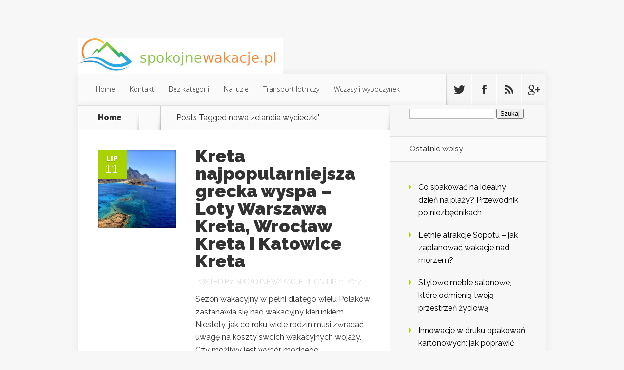

--- FILE ---
content_type: text/html; charset=UTF-8
request_url: https://www.spokojnewakacje.pl/zagadnienie/nowa-zelandia-wycieczki/
body_size: 12758
content:
<!DOCTYPE html> <!--[if IE 6]><html id="ie6" lang="pl-PL"> <![endif]--> <!--[if IE 7]><html id="ie7" lang="pl-PL"> <![endif]--> <!--[if IE 8]><html id="ie8" lang="pl-PL"> <![endif]--> <!--[if !(IE 6) | !(IE 7) | !(IE 8)  ]><!--><html lang="pl-PL"> <!--<![endif]--><head><meta charset="UTF-8" /><link rel="stylesheet" media="print" onload="this.onload=null;this.media='all';" id="ao_optimized_gfonts" href="https://fonts.googleapis.com/css?family=Open+Sans:300italic,400italic,700italic,800italic,400,300,700,800%7CRaleway:400,200,100,500,700,800,900&#038;subset=latin%2Clatin-ext&amp;display=swap"><link rel="pingback" href="https://www.spokojnewakacje.pl/xmlrpc.php" /> <!--[if lt IE 9]> <script src="https://www.spokojnewakacje.pl/wp-content/themes/Nexus/js/html5.js" type="text/javascript"></script> <![endif]--> <script type="text/javascript">document.documentElement.className = 'js';</script> <meta name='robots' content='index, follow, max-image-preview:large, max-snippet:-1, max-video-preview:-1' /><link media="all" href="https://www.spokojnewakacje.pl/wp-content/cache/autoptimize/css/autoptimize_ce9c910f96ebb14b71c84f25ec60acc4.css" rel="stylesheet"><link media="screen" href="https://www.spokojnewakacje.pl/wp-content/cache/autoptimize/css/autoptimize_4040b7e8d2fab2fc20c7f7120e897127.css" rel="stylesheet"><title>nowa zelandia wycieczki - SpokojneWakacje.pl</title><link rel="canonical" href="https://www.spokojnewakacje.pl/zagadnienie/nowa-zelandia-wycieczki/" /><link rel="next" href="https://www.spokojnewakacje.pl/zagadnienie/nowa-zelandia-wycieczki/page/2/" /><meta property="og:locale" content="pl_PL" /><meta property="og:type" content="article" /><meta property="og:title" content="nowa zelandia wycieczki - SpokojneWakacje.pl" /><meta property="og:url" content="https://www.spokojnewakacje.pl/zagadnienie/nowa-zelandia-wycieczki/" /><meta property="og:site_name" content="SpokojneWakacje.pl" /><meta name="twitter:card" content="summary_large_image" /> <script type="application/ld+json" class="yoast-schema-graph">{"@context":"https://schema.org","@graph":[{"@type":"CollectionPage","@id":"https://www.spokojnewakacje.pl/zagadnienie/nowa-zelandia-wycieczki/","url":"https://www.spokojnewakacje.pl/zagadnienie/nowa-zelandia-wycieczki/","name":"nowa zelandia wycieczki - SpokojneWakacje.pl","isPartOf":{"@id":"https://www.spokojnewakacje.pl/#website"},"primaryImageOfPage":{"@id":"https://www.spokojnewakacje.pl/zagadnienie/nowa-zelandia-wycieczki/#primaryimage"},"image":{"@id":"https://www.spokojnewakacje.pl/zagadnienie/nowa-zelandia-wycieczki/#primaryimage"},"thumbnailUrl":"https://www.spokojnewakacje.pl/wp-content/uploads/2017/07/kreta_1499800283.jpg","breadcrumb":{"@id":"https://www.spokojnewakacje.pl/zagadnienie/nowa-zelandia-wycieczki/#breadcrumb"},"inLanguage":"pl-PL"},{"@type":"ImageObject","inLanguage":"pl-PL","@id":"https://www.spokojnewakacje.pl/zagadnienie/nowa-zelandia-wycieczki/#primaryimage","url":"https://www.spokojnewakacje.pl/wp-content/uploads/2017/07/kreta_1499800283.jpg","contentUrl":"https://www.spokojnewakacje.pl/wp-content/uploads/2017/07/kreta_1499800283.jpg","width":640,"height":428,"caption":"jarekgrafik / Pixabay"},{"@type":"BreadcrumbList","@id":"https://www.spokojnewakacje.pl/zagadnienie/nowa-zelandia-wycieczki/#breadcrumb","itemListElement":[{"@type":"ListItem","position":1,"name":"Strona główna","item":"https://www.spokojnewakacje.pl/"},{"@type":"ListItem","position":2,"name":"nowa zelandia wycieczki"}]},{"@type":"WebSite","@id":"https://www.spokojnewakacje.pl/#website","url":"https://www.spokojnewakacje.pl/","name":"SpokojneWakacje.pl","description":"","potentialAction":[{"@type":"SearchAction","target":{"@type":"EntryPoint","urlTemplate":"https://www.spokojnewakacje.pl/?s={search_term_string}"},"query-input":{"@type":"PropertyValueSpecification","valueRequired":true,"valueName":"search_term_string"}}],"inLanguage":"pl-PL"}]}</script> <link href='https://fonts.gstatic.com' crossorigin='anonymous' rel='preconnect' /><link rel="alternate" type="application/rss+xml" title="SpokojneWakacje.pl &raquo; Kanał z wpisami" href="https://www.spokojnewakacje.pl/feed/" /><link rel="alternate" type="application/rss+xml" title="SpokojneWakacje.pl &raquo; Kanał z komentarzami" href="https://www.spokojnewakacje.pl/comments/feed/" /><link rel="alternate" type="application/rss+xml" title="SpokojneWakacje.pl &raquo; Kanał z wpisami otagowanymi jako nowa zelandia wycieczki" href="https://www.spokojnewakacje.pl/zagadnienie/nowa-zelandia-wycieczki/feed/" /><meta content="Nexus Child Theme v.1.0.0" name="generator"/> <script type="text/javascript" src="https://www.spokojnewakacje.pl/wp-includes/js/jquery/jquery.min.js?ver=3.7.1" id="jquery-core-js"></script> <link rel="https://api.w.org/" href="https://www.spokojnewakacje.pl/wp-json/" /><link rel="alternate" title="JSON" type="application/json" href="https://www.spokojnewakacje.pl/wp-json/wp/v2/tags/35" /><link rel="EditURI" type="application/rsd+xml" title="RSD" href="https://www.spokojnewakacje.pl/xmlrpc.php?rsd" /><meta name="generator" content="WordPress 6.9" />  <script async src="https://www.googletagmanager.com/gtag/js?id=UA-101179247-8"></script> <script>window.dataLayer = window.dataLayer || [];
			function gtag(){dataLayer.push(arguments);}
			gtag('js', new Date());
			gtag('config', 'UA-101179247-8');</script> <meta name="viewport" content="width=device-width, initial-scale=1.0, maximum-scale=1.0, user-scalable=0" /></head><body data-rsssl=1 class="archive tag tag-nowa-zelandia-wycieczki tag-35 wp-theme-Nexus wp-child-theme-Nexus-child chrome et_includes_sidebar"><header id="main-header"><div class="container"><div id="top-info" class="clearfix"> <a href="https://www.spokojnewakacje.pl/"> <noscript><img src="https://www.spokojnewakacje.pl/wp-content/uploads/2020/03/logo2-1.jpg" alt="SpokojneWakacje.pl" /></noscript><img class="lazyload" src='data:image/svg+xml,%3Csvg%20xmlns=%22http://www.w3.org/2000/svg%22%20viewBox=%220%200%20210%20140%22%3E%3C/svg%3E' data-src="https://www.spokojnewakacje.pl/wp-content/uploads/2020/03/logo2-1.jpg" alt="SpokojneWakacje.pl" id="logo" /> </a></div><div id="top-navigation" class="clearfix"><div id="et_mobile_nav_menu"><a href="#" class="mobile_nav closed">Navigation Menu<span class="et_mobile_arrow"></span></a></div><nav><ul id="top-menu" class="nav"><li ><a href="https://www.spokojnewakacje.pl/">Home</a></li><li class="page_item page-item-512"><a href="https://www.spokojnewakacje.pl/kontakt/">Kontakt</a></li><li class="cat-item cat-item-1"><a href="https://www.spokojnewakacje.pl/kategoria/bez-kategorii/">Bez kategorii</a></li><li class="cat-item cat-item-136"><a href="https://www.spokojnewakacje.pl/kategoria/na-luzie/">Na luzie</a></li><li class="cat-item cat-item-2"><a href="https://www.spokojnewakacje.pl/kategoria/transport-lotniczy/">Transport lotniczy</a></li><li class="cat-item cat-item-36"><a href="https://www.spokojnewakacje.pl/kategoria/wczasy-i-wypoczynek/">Wczasy i wypoczynek</a></li></ul></nav><ul id="et-social-icons"><li class="twitter"> <a href="#"> <span class="et-social-normal">Follow us on Twitter</span> <span class="et-social-hover"></span> </a></li><li class="facebook"> <a href="#"> <span class="et-social-normal">Follow us on Facebook</span> <span class="et-social-hover"></span> </a></li><li class="rss"> <a href="https://www.spokojnewakacje.pl/feed/"> <span class="et-social-normal">Subscribe To Rss Feed</span> <span class="et-social-hover"></span> </a></li><li class="google"> <a href="#"> <span class="et-social-normal">Follow Us On Google+</span> <span class="et-social-hover"></span> </a></li></ul></div></div></header><div class="page-wrap container"><div id="main-content"><div class="main-content-wrap clearfix"><div id="content"><div id="breadcrumbs"> <span class="et_breadcrumbs_content"> <a href="https://www.spokojnewakacje.pl" class="breadcrumbs_home">Home</a> <span class="raquo">&raquo;</span> Posts Tagged <span class="raquo">&quot;</span>nowa zelandia wycieczki&quot; </span></div><div id="left-area"><div class="recent-post clearfix"><div class="et-main-image"> <a href="https://www.spokojnewakacje.pl/kreta-najpopularniejsza-grecka-wyspa-loty-warszawa-kreta-wroclaw-kreta-katowice-kreta/"> <noscript><img src="https://www.spokojnewakacje.pl/wp-content/uploads/2017/07/kreta_1499800283.jpg" alt='Kreta najpopularniejsza grecka wyspa &#8211; Loty Warszawa Kreta, Wrocław Kreta i Katowice Kreta' width='240' height='240' /></noscript><img class="lazyload" src='data:image/svg+xml,%3Csvg%20xmlns=%22http://www.w3.org/2000/svg%22%20viewBox=%220%200%20240%20240%22%3E%3C/svg%3E' data-src="https://www.spokojnewakacje.pl/wp-content/uploads/2017/07/kreta_1499800283.jpg" alt='Kreta najpopularniejsza grecka wyspa &#8211; Loty Warszawa Kreta, Wrocław Kreta i Katowice Kreta' width='240' height='240' /> </a><div class="meta-info"><div class="meta-date"> <span class="month">lip</span><span>11</span></div></div></div><div class="et-description"><h2><a href="https://www.spokojnewakacje.pl/kreta-najpopularniejsza-grecka-wyspa-loty-warszawa-kreta-wroclaw-kreta-katowice-kreta/">Kreta najpopularniejsza grecka wyspa &#8211; Loty Warszawa Kreta, Wrocław Kreta i Katowice Kreta</a></h2><p class="post-meta">Posted By <a href="https://www.spokojnewakacje.pl/author/spokojnewakacje-pl/" title="Posts by spokojnewakacje.pl" rel="author">spokojnewakacje.pl</a> on lip 11, 2017</p><p>Sezon wakacyjny w pełni dlatego wielu Polaków zastanawia się nad wakacyjny kierunkiem. Niestety, jak co roku wiele rodzin musi zwracać uwagę na koszty swoich wakacyjnych wojaży. Czy możliwy jest wybór modnego, zagranicznego kierunku urlopowego bez wydania fortuny na urlop ? Oczywiście, że tak. Jednym z pomysłów na wakacyjny kierunek może być Kreta, ta najpopularniejsza grecka wyspa nieustannie kusi turystów ciepłym klimatem, pięknymi...</p></div> <a href="https://www.spokojnewakacje.pl/kreta-najpopularniejsza-grecka-wyspa-loty-warszawa-kreta-wroclaw-kreta-katowice-kreta/" class="read-more"><span>Read More</span></a></div><div class="recent-post clearfix"><div class="et-main-image"> <a href="https://www.spokojnewakacje.pl/bilety-lotnicze-warszawa-tokio-loty-warszawa-seul-warszawa-pekin/"> <noscript><img src="https://www.spokojnewakacje.pl/wp-content/uploads/2017/07/lotnisko_1499800663.jpg" alt='Bilety lotnicze Warszawa Tokio, loty Warszawa Seul i Warszawa Pekin' width='240' height='240' /></noscript><img class="lazyload" src='data:image/svg+xml,%3Csvg%20xmlns=%22http://www.w3.org/2000/svg%22%20viewBox=%220%200%20240%20240%22%3E%3C/svg%3E' data-src="https://www.spokojnewakacje.pl/wp-content/uploads/2017/07/lotnisko_1499800663.jpg" alt='Bilety lotnicze Warszawa Tokio, loty Warszawa Seul i Warszawa Pekin' width='240' height='240' /> </a><div class="meta-info"><div class="meta-date"> <span class="month">lip</span><span>02</span></div></div></div><div class="et-description"><h2><a href="https://www.spokojnewakacje.pl/bilety-lotnicze-warszawa-tokio-loty-warszawa-seul-warszawa-pekin/">Bilety lotnicze Warszawa Tokio, loty Warszawa Seul i Warszawa Pekin</a></h2><p class="post-meta">Posted By <a href="https://www.spokojnewakacje.pl/author/spokojnewakacje-pl/" title="Posts by spokojnewakacje.pl" rel="author">spokojnewakacje.pl</a> on lip 2, 2017</p><p>Planujesz podróż do Azji i zastanawiasz się nad najlepszymi opcjami lotów z Warszawy? Niezależnie od tego, czy marzysz o tętniącej życiem Tokio, nowoczesnym Seulu, czy historycznym Pekinie, dostępność połączeń jest imponująca. Warto jednak pamiętać, że różne linie lotnicze oferują odmienne trasy i ceny, co może znacząco wpłynąć na Twój wybór. Dzięki odpowiednim informacjom i wskazówkom, rezerwacja biletów stanie się znacznie...</p></div> <a href="https://www.spokojnewakacje.pl/bilety-lotnicze-warszawa-tokio-loty-warszawa-seul-warszawa-pekin/" class="read-more"><span>Read More</span></a></div><div class="recent-post clearfix"><div class="et-main-image"> <a href="https://www.spokojnewakacje.pl/loty-edynburga-gdansk-edynburg-krakow-edynburg/"> <noscript><img src="https://www.spokojnewakacje.pl/wp-content/uploads/2017/07/Edynburg_1499801195.jpg" alt='Loty do Edynburga: Gdańsk Edynburg i Kraków Edynburg' width='240' height='240' /></noscript><img class="lazyload" src='data:image/svg+xml,%3Csvg%20xmlns=%22http://www.w3.org/2000/svg%22%20viewBox=%220%200%20240%20240%22%3E%3C/svg%3E' data-src="https://www.spokojnewakacje.pl/wp-content/uploads/2017/07/Edynburg_1499801195.jpg" alt='Loty do Edynburga: Gdańsk Edynburg i Kraków Edynburg' width='240' height='240' /> </a><div class="meta-info"><div class="meta-date"> <span class="month">cze</span><span>22</span></div></div></div><div class="et-description"><h2><a href="https://www.spokojnewakacje.pl/loty-edynburga-gdansk-edynburg-krakow-edynburg/">Loty do Edynburga: Gdańsk Edynburg i Kraków Edynburg</a></h2><p class="post-meta">Posted By <a href="https://www.spokojnewakacje.pl/author/spokojnewakacje-pl/" title="Posts by spokojnewakacje.pl" rel="author">spokojnewakacje.pl</a> on cze 22, 2017</p><p>Edynburg, stolica Szkocji, to miasto pełne historii, kultury i zapierających dech w piersiach widoków. Z Gdańska i Krakowa dostępne są połączenia lotnicze, które, choć często wymagają przesiadki, oferują możliwość odkrycia tego fascynującego miejsca. Warto zwrócić uwagę na różnorodność opcji podróży oraz na ceny biletów, które mogą się znacznie różnić w zależności od terminu rezerwacji. Przed wylotem dobrze jest także zapoznać się z...</p></div> <a href="https://www.spokojnewakacje.pl/loty-edynburga-gdansk-edynburg-krakow-edynburg/" class="read-more"><span>Read More</span></a></div><div class="recent-post clearfix"><div class="et-main-image"> <a href="https://www.spokojnewakacje.pl/szczecinie-mozna-nauczyc-sie-plywac/"> <noscript><img src="https://www.spokojnewakacje.pl/wp-content/uploads/2017/10/basen_1507066475.jpg" alt='Gdzie w Szczecinie można nauczyć się pływać?' width='240' height='240' /></noscript><img class="lazyload" src='data:image/svg+xml,%3Csvg%20xmlns=%22http://www.w3.org/2000/svg%22%20viewBox=%220%200%20240%20240%22%3E%3C/svg%3E' data-src="https://www.spokojnewakacje.pl/wp-content/uploads/2017/10/basen_1507066475.jpg" alt='Gdzie w Szczecinie można nauczyć się pływać?' width='240' height='240' /> </a><div class="meta-info"><div class="meta-date"> <span class="month">cze</span><span>03</span></div></div></div><div class="et-description"><h2><a href="https://www.spokojnewakacje.pl/szczecinie-mozna-nauczyc-sie-plywac/">Gdzie w Szczecinie można nauczyć się pływać?</a></h2><p class="post-meta">Posted By <a href="https://www.spokojnewakacje.pl/author/spokojnewakacje-pl/" title="Posts by spokojnewakacje.pl" rel="author">spokojnewakacje.pl</a> on cze 3, 2017</p><p>Kiedy warto rozpocząć naukę pływania? Odpowiedź na to pytanie jest bardzo prosta &#8211; im wcześniej tym lepiej. Pływanie bowiem jest doskonałą formą aktywności fizycznej. Nie tylko pomaga schudnąć i utrzymać właściwą wagę ale także rozwija mięśnie całego ciała, które odpowiadają za prawidłową postawę. Jest to niezmiernie ważne zwłaszcza w trakcie intensywnego rozwoju, dlatego warto, aby regularnie na pływalnię chodziły dzieci w...</p></div> <a href="https://www.spokojnewakacje.pl/szczecinie-mozna-nauczyc-sie-plywac/" class="read-more"><span>Read More</span></a></div><div class="recent-post clearfix"><div class="et-main-image"> <a href="https://www.spokojnewakacje.pl/loty-bolonii-wroclaw-bolonia-warszawa-bolonia/"> <noscript><img src="https://www.spokojnewakacje.pl/wp-content/uploads/2017/07/bolonia_1499801378.jpg" alt='Loty do Bolonii &#8211; Wrocław Bolonia i Warszawa Bolonia' width='240' height='240' /></noscript><img class="lazyload" src='data:image/svg+xml,%3Csvg%20xmlns=%22http://www.w3.org/2000/svg%22%20viewBox=%220%200%20240%20240%22%3E%3C/svg%3E' data-src="https://www.spokojnewakacje.pl/wp-content/uploads/2017/07/bolonia_1499801378.jpg" alt='Loty do Bolonii &#8211; Wrocław Bolonia i Warszawa Bolonia' width='240' height='240' /> </a><div class="meta-info"><div class="meta-date"> <span class="month">cze</span><span>02</span></div></div></div><div class="et-description"><h2><a href="https://www.spokojnewakacje.pl/loty-bolonii-wroclaw-bolonia-warszawa-bolonia/">Loty do Bolonii &#8211; Wrocław Bolonia i Warszawa Bolonia</a></h2><p class="post-meta">Posted By <a href="https://www.spokojnewakacje.pl/author/spokojnewakacje-pl/" title="Posts by spokojnewakacje.pl" rel="author">spokojnewakacje.pl</a> on cze 2, 2017</p><p>Bolonia to jedno z najciekawszych włoskich miast, które przyciąga turystów zarówno swoją historią, jak i pyszną kuchnią. Planując podróż z Polski, warto zwrócić uwagę na dostępne loty z Wrocławia i Warszawy, które oferują wygodne połączenia do tego malowniczego miejsca. Ceny biletów mogą być zróżnicowane, zwłaszcza w zależności od sezonu, a odpowiednie zaplanowanie podróży może pomóc w znalezieniu atrakcyjnych ofert. W Bolonii czeka...</p></div> <a href="https://www.spokojnewakacje.pl/loty-bolonii-wroclaw-bolonia-warszawa-bolonia/" class="read-more"><span>Read More</span></a></div><div class="pagination container clearfix"><div class="alignleft"><a href="https://www.spokojnewakacje.pl/zagadnienie/nowa-zelandia-wycieczki/page/2/" >&laquo; Older Entries</a></div><div class="alignright"></div></div></div></div><div id="sidebar"><div id="search-2" class="widget widget_search"><form role="search" method="get" id="searchform" class="searchform" action="https://www.spokojnewakacje.pl/"><div> <label class="screen-reader-text" for="s">Szukaj:</label> <input type="text" value="" name="s" id="s" /> <input type="submit" id="searchsubmit" value="Szukaj" /></div></form></div><div id="recent-posts-2" class="widget widget_recent_entries"><h4 class="widgettitle">Ostatnie wpisy</h4><ul><li> <a href="https://www.spokojnewakacje.pl/co-spakowac-na-idealny-dzien-na-plazy-przewodnik-po-niezbednikach/">Co spakować na idealny dzień na plaży? Przewodnik po niezbędnikach</a></li><li> <a href="https://www.spokojnewakacje.pl/letnie-atrakcje-sopotu-jak-zaplanowac-wakacje-nad-morzem/">Letnie atrakcje Sopotu &#8211; jak zaplanować wakacje nad morzem?</a></li><li> <a href="https://www.spokojnewakacje.pl/stylowe-meble-salonowe-ktore-odmienia-twoja-przestrzen-zyciowa/">Stylowe meble salonowe, które odmienią twoją przestrzeń życiową</a></li><li> <a href="https://www.spokojnewakacje.pl/innowacje-w-druku-opakowan-kartonowych-jak-poprawic-estetyke-i-funkcjonalnosc/">Innowacje w druku opakowań kartonowych: jak poprawić estetykę i funkcjonalność?</a></li><li> <a href="https://www.spokojnewakacje.pl/jak-wspierac-uklad-trawienny-koni-poprzez-odpowiednie-zywienie/">Jak wspierać układ trawienny koni poprzez odpowiednie żywienie?</a></li></ul></div><div id="arpw-widget-2" class="widget arpw-widget-random"><h4 class="widgettitle">Turystyka</h4><div class="arpw-random-post "><ul class="arpw-ul"><li class="arpw-li arpw-clearfix"><a class="arpw-title" href="https://www.spokojnewakacje.pl/zaplanuj-wakacje-szczyrku/" rel="bookmark">Zaplanuj wakacje w Szczyrku</a></li><li class="arpw-li arpw-clearfix"><a class="arpw-title" href="https://www.spokojnewakacje.pl/sztuka-pakowania-co-zabrac-na-weekendowy-pobyt-w-hotelu/" rel="bookmark">Sztuka pakowania: co zabrać na weekendowy pobyt w hotelu?</a></li><li class="arpw-li arpw-clearfix"><a class="arpw-title" href="https://www.spokojnewakacje.pl/najbardziej-luksusowe-hotele-na-swiecie-przewodnik-po-ekskluzywnym-swiecie-goscinnosci/" rel="bookmark">Najbardziej luksusowe hotele na świecie &#8211; przewodnik po ekskluzywnym świecie gościnności</a></li><li class="arpw-li arpw-clearfix"><a class="arpw-title" href="https://www.spokojnewakacje.pl/wakacje-2021-nad-morzem-wybierz-wladyslawowo/" rel="bookmark">Wakacje 2021 nad morzem? Wybierz Władysławowo?</a></li><li class="arpw-li arpw-clearfix"><a class="arpw-title" href="https://www.spokojnewakacje.pl/wyjazd-bulgarii-sprawdz-musisz-wiedziec/" rel="bookmark">Wyjazd do Bułgarii? Sprawdź, co musisz wiedzieć</a></li><li class="arpw-li arpw-clearfix"><a class="arpw-title" href="https://www.spokojnewakacje.pl/jak-przygotowac-sie-na-wakacje-rowerem/" rel="bookmark">Jak przygotować się na wakacje rowerem?</a></li><li class="arpw-li arpw-clearfix"><a class="arpw-title" href="https://www.spokojnewakacje.pl/jednodniowe-wycieczki-szkolne-wyjatkowa-frajda-dla-maluchow/" rel="bookmark">Jednodniowe wycieczki szkolne – wyjątkowa frajda nie tylko dla maluchów!</a></li></ul></div></div><div id="recent-comments-2" class="widget widget_recent_comments"><h4 class="widgettitle">Najnowsze komentarze</h4><ul id="recentcomments"></ul></div><div id="text-2" class="widget widget_text"><div class="textwidget"><p>najtańsze wycieczki objazdowe zagraniczne, oferty wczasy last minute &#8211; biura podróży Kalisz</p><p>tanie wakacje za granicą all inclusive</p><p>Polecamy:</p><p>yerco Kalisz</p></div></div><div id="execphp-2" class="widget widget_execphp"><div class="execphpwidget"></div></div><div id="arpw-widget-3" class="widget arpw-widget-random"><h4 class="widgettitle">Loty</h4><div class="arpw-random-post "><ul class="arpw-ul"><li class="arpw-li arpw-clearfix"><a href="https://www.spokojnewakacje.pl/wypozyczalnia-aut-busow-lotnisko-poznan-bydgoszcz-dojazd-lotnisko/"  rel="bookmark"><noscript><img width="50" height="33" src="https://www.spokojnewakacje.pl/wp-content/uploads/2017/07/lotnisko_1499801655.jpg" class="arpw-thumbnail alignleft wp-post-image" alt="Wypożyczalnia aut i busów lotnisko Poznań i Bydgoszcz. Dojazd na lotnisko." decoding="async" srcset="https://www.spokojnewakacje.pl/wp-content/uploads/2017/07/lotnisko_1499801655.jpg 640w, https://www.spokojnewakacje.pl/wp-content/uploads/2017/07/lotnisko_1499801655-300x199.jpg 300w" sizes="(max-width: 50px) 100vw, 50px" /></noscript><img width="50" height="33" src='data:image/svg+xml,%3Csvg%20xmlns=%22http://www.w3.org/2000/svg%22%20viewBox=%220%200%2050%2033%22%3E%3C/svg%3E' data-src="https://www.spokojnewakacje.pl/wp-content/uploads/2017/07/lotnisko_1499801655.jpg" class="lazyload arpw-thumbnail alignleft wp-post-image" alt="Wypożyczalnia aut i busów lotnisko Poznań i Bydgoszcz. Dojazd na lotnisko." decoding="async" data-srcset="https://www.spokojnewakacje.pl/wp-content/uploads/2017/07/lotnisko_1499801655.jpg 640w, https://www.spokojnewakacje.pl/wp-content/uploads/2017/07/lotnisko_1499801655-300x199.jpg 300w" data-sizes="(max-width: 50px) 100vw, 50px" /></a><a class="arpw-title" href="https://www.spokojnewakacje.pl/wypozyczalnia-aut-busow-lotnisko-poznan-bydgoszcz-dojazd-lotnisko/" rel="bookmark">Wypożyczalnia aut i busów lotnisko Poznań i Bydgoszcz. Dojazd na lotnisko.</a><div class="arpw-summary">Planując podróż, warto zadbać o komfortowy i wygodny transport, zwłaszcza w okolicach lotnisk &hellip;</div></li><li class="arpw-li arpw-clearfix"><a href="https://www.spokojnewakacje.pl/zwiedzanie-paryza-przewodnikiem-loty-krakow-paryz/"  rel="bookmark"><noscript><img width="50" height="25" src="https://www.spokojnewakacje.pl/wp-content/uploads/2017/07/Paryż_1499801469.jpg" class="arpw-thumbnail alignleft wp-post-image" alt="Zwiedzanie Paryża z przewodnikiem &#8211; Loty Kraków Paryż" decoding="async" srcset="https://www.spokojnewakacje.pl/wp-content/uploads/2017/07/Paryż_1499801469.jpg 640w, https://www.spokojnewakacje.pl/wp-content/uploads/2017/07/Paryż_1499801469-300x149.jpg 300w" sizes="(max-width: 50px) 100vw, 50px" /></noscript><img width="50" height="25" src='data:image/svg+xml,%3Csvg%20xmlns=%22http://www.w3.org/2000/svg%22%20viewBox=%220%200%2050%2025%22%3E%3C/svg%3E' data-src="https://www.spokojnewakacje.pl/wp-content/uploads/2017/07/Paryż_1499801469.jpg" class="lazyload arpw-thumbnail alignleft wp-post-image" alt="Zwiedzanie Paryża z przewodnikiem &#8211; Loty Kraków Paryż" decoding="async" data-srcset="https://www.spokojnewakacje.pl/wp-content/uploads/2017/07/Paryż_1499801469.jpg 640w, https://www.spokojnewakacje.pl/wp-content/uploads/2017/07/Paryż_1499801469-300x149.jpg 300w" data-sizes="(max-width: 50px) 100vw, 50px" /></a><a class="arpw-title" href="https://www.spokojnewakacje.pl/zwiedzanie-paryza-przewodnikiem-loty-krakow-paryz/" rel="bookmark">Zwiedzanie Paryża z przewodnikiem &#8211; Loty Kraków Paryż</a><div class="arpw-summary">Paryż, miasto miłości i sztuki, przyciąga turystów z całego świata swoimi niezwykłymi atrakcjami &hellip;</div></li><li class="arpw-li arpw-clearfix"><a href="https://www.spokojnewakacje.pl/loty-edynburga-gdansk-edynburg-krakow-edynburg/"  rel="bookmark"><noscript><img width="50" height="33" src="https://www.spokojnewakacje.pl/wp-content/uploads/2017/07/Edynburg_1499801195.jpg" class="arpw-thumbnail alignleft wp-post-image" alt="Loty do Edynburga: Gdańsk Edynburg i Kraków Edynburg" decoding="async" srcset="https://www.spokojnewakacje.pl/wp-content/uploads/2017/07/Edynburg_1499801195.jpg 640w, https://www.spokojnewakacje.pl/wp-content/uploads/2017/07/Edynburg_1499801195-300x200.jpg 300w" sizes="(max-width: 50px) 100vw, 50px" /></noscript><img width="50" height="33" src='data:image/svg+xml,%3Csvg%20xmlns=%22http://www.w3.org/2000/svg%22%20viewBox=%220%200%2050%2033%22%3E%3C/svg%3E' data-src="https://www.spokojnewakacje.pl/wp-content/uploads/2017/07/Edynburg_1499801195.jpg" class="lazyload arpw-thumbnail alignleft wp-post-image" alt="Loty do Edynburga: Gdańsk Edynburg i Kraków Edynburg" decoding="async" data-srcset="https://www.spokojnewakacje.pl/wp-content/uploads/2017/07/Edynburg_1499801195.jpg 640w, https://www.spokojnewakacje.pl/wp-content/uploads/2017/07/Edynburg_1499801195-300x200.jpg 300w" data-sizes="(max-width: 50px) 100vw, 50px" /></a><a class="arpw-title" href="https://www.spokojnewakacje.pl/loty-edynburga-gdansk-edynburg-krakow-edynburg/" rel="bookmark">Loty do Edynburga: Gdańsk Edynburg i Kraków Edynburg</a><div class="arpw-summary">Edynburg, stolica Szkocji, to miasto pełne historii, kultury i zapierających dech w piersiach &hellip;</div></li><li class="arpw-li arpw-clearfix"><a href="https://www.spokojnewakacje.pl/loty-krakow-bruksela-warszawa-bruksela-krakow-zurych/"  rel="bookmark"><noscript><img width="50" height="33" src="https://www.spokojnewakacje.pl/wp-content/uploads/2017/07/samoloty_1499801542.jpg" class="arpw-thumbnail alignleft wp-post-image" alt="Loty Kraków Bruksela, Warszawa Bruksela i Kraków Zurych" decoding="async" srcset="https://www.spokojnewakacje.pl/wp-content/uploads/2017/07/samoloty_1499801542.jpg 640w, https://www.spokojnewakacje.pl/wp-content/uploads/2017/07/samoloty_1499801542-300x195.jpg 300w" sizes="(max-width: 50px) 100vw, 50px" /></noscript><img width="50" height="33" src='data:image/svg+xml,%3Csvg%20xmlns=%22http://www.w3.org/2000/svg%22%20viewBox=%220%200%2050%2033%22%3E%3C/svg%3E' data-src="https://www.spokojnewakacje.pl/wp-content/uploads/2017/07/samoloty_1499801542.jpg" class="lazyload arpw-thumbnail alignleft wp-post-image" alt="Loty Kraków Bruksela, Warszawa Bruksela i Kraków Zurych" decoding="async" data-srcset="https://www.spokojnewakacje.pl/wp-content/uploads/2017/07/samoloty_1499801542.jpg 640w, https://www.spokojnewakacje.pl/wp-content/uploads/2017/07/samoloty_1499801542-300x195.jpg 300w" data-sizes="(max-width: 50px) 100vw, 50px" /></a><a class="arpw-title" href="https://www.spokojnewakacje.pl/loty-krakow-bruksela-warszawa-bruksela-krakow-zurych/" rel="bookmark">Loty Kraków Bruksela, Warszawa Bruksela i Kraków Zurych</a><div class="arpw-summary">Loty z Krakowa, Warszawy i innych miast do Brukseli oraz Zurychu cieszą się &hellip;</div></li><li class="arpw-li arpw-clearfix"><a href="https://www.spokojnewakacje.pl/kreta-najpopularniejsza-grecka-wyspa-loty-warszawa-kreta-wroclaw-kreta-katowice-kreta/"  rel="bookmark"><noscript><img width="50" height="33" src="https://www.spokojnewakacje.pl/wp-content/uploads/2017/07/kreta_1499800283.jpg" class="arpw-thumbnail alignleft wp-post-image" alt="Kreta najpopularniejsza grecka wyspa &#8211; Loty Warszawa Kreta, Wrocław Kreta i Katowice Kreta" decoding="async" srcset="https://www.spokojnewakacje.pl/wp-content/uploads/2017/07/kreta_1499800283.jpg 640w, https://www.spokojnewakacje.pl/wp-content/uploads/2017/07/kreta_1499800283-300x201.jpg 300w" sizes="(max-width: 50px) 100vw, 50px" /></noscript><img width="50" height="33" src='data:image/svg+xml,%3Csvg%20xmlns=%22http://www.w3.org/2000/svg%22%20viewBox=%220%200%2050%2033%22%3E%3C/svg%3E' data-src="https://www.spokojnewakacje.pl/wp-content/uploads/2017/07/kreta_1499800283.jpg" class="lazyload arpw-thumbnail alignleft wp-post-image" alt="Kreta najpopularniejsza grecka wyspa &#8211; Loty Warszawa Kreta, Wrocław Kreta i Katowice Kreta" decoding="async" data-srcset="https://www.spokojnewakacje.pl/wp-content/uploads/2017/07/kreta_1499800283.jpg 640w, https://www.spokojnewakacje.pl/wp-content/uploads/2017/07/kreta_1499800283-300x201.jpg 300w" data-sizes="(max-width: 50px) 100vw, 50px" /></a><a class="arpw-title" href="https://www.spokojnewakacje.pl/kreta-najpopularniejsza-grecka-wyspa-loty-warszawa-kreta-wroclaw-kreta-katowice-kreta/" rel="bookmark">Kreta najpopularniejsza grecka wyspa &#8211; Loty Warszawa Kreta, Wrocław Kreta i Katowice Kreta</a><div class="arpw-summary">Sezon wakacyjny w pełni dlatego wielu Polaków zastanawia się nad wakacyjny kierunkiem. Niestety, &hellip;</div></li></ul></div></div><div id="archives-2" class="widget widget_archive"><h4 class="widgettitle">Archiwa</h4><ul><li><a href='https://www.spokojnewakacje.pl/2025/11/'>listopad 2025</a></li><li><a href='https://www.spokojnewakacje.pl/2025/06/'>czerwiec 2025</a></li><li><a href='https://www.spokojnewakacje.pl/2025/03/'>marzec 2025</a></li><li><a href='https://www.spokojnewakacje.pl/2024/12/'>grudzień 2024</a></li><li><a href='https://www.spokojnewakacje.pl/2024/08/'>sierpień 2024</a></li><li><a href='https://www.spokojnewakacje.pl/2024/07/'>lipiec 2024</a></li><li><a href='https://www.spokojnewakacje.pl/2024/06/'>czerwiec 2024</a></li><li><a href='https://www.spokojnewakacje.pl/2024/04/'>kwiecień 2024</a></li><li><a href='https://www.spokojnewakacje.pl/2024/03/'>marzec 2024</a></li><li><a href='https://www.spokojnewakacje.pl/2024/02/'>luty 2024</a></li><li><a href='https://www.spokojnewakacje.pl/2024/01/'>styczeń 2024</a></li><li><a href='https://www.spokojnewakacje.pl/2023/11/'>listopad 2023</a></li><li><a href='https://www.spokojnewakacje.pl/2023/09/'>wrzesień 2023</a></li><li><a href='https://www.spokojnewakacje.pl/2023/08/'>sierpień 2023</a></li><li><a href='https://www.spokojnewakacje.pl/2023/07/'>lipiec 2023</a></li><li><a href='https://www.spokojnewakacje.pl/2023/06/'>czerwiec 2023</a></li><li><a href='https://www.spokojnewakacje.pl/2023/05/'>maj 2023</a></li><li><a href='https://www.spokojnewakacje.pl/2023/04/'>kwiecień 2023</a></li><li><a href='https://www.spokojnewakacje.pl/2023/03/'>marzec 2023</a></li><li><a href='https://www.spokojnewakacje.pl/2023/02/'>luty 2023</a></li><li><a href='https://www.spokojnewakacje.pl/2023/01/'>styczeń 2023</a></li><li><a href='https://www.spokojnewakacje.pl/2022/12/'>grudzień 2022</a></li><li><a href='https://www.spokojnewakacje.pl/2022/11/'>listopad 2022</a></li><li><a href='https://www.spokojnewakacje.pl/2022/10/'>październik 2022</a></li><li><a href='https://www.spokojnewakacje.pl/2022/09/'>wrzesień 2022</a></li><li><a href='https://www.spokojnewakacje.pl/2022/08/'>sierpień 2022</a></li><li><a href='https://www.spokojnewakacje.pl/2022/07/'>lipiec 2022</a></li><li><a href='https://www.spokojnewakacje.pl/2022/06/'>czerwiec 2022</a></li><li><a href='https://www.spokojnewakacje.pl/2022/05/'>maj 2022</a></li><li><a href='https://www.spokojnewakacje.pl/2022/04/'>kwiecień 2022</a></li><li><a href='https://www.spokojnewakacje.pl/2022/03/'>marzec 2022</a></li><li><a href='https://www.spokojnewakacje.pl/2022/01/'>styczeń 2022</a></li><li><a href='https://www.spokojnewakacje.pl/2021/12/'>grudzień 2021</a></li><li><a href='https://www.spokojnewakacje.pl/2021/08/'>sierpień 2021</a></li><li><a href='https://www.spokojnewakacje.pl/2021/07/'>lipiec 2021</a></li><li><a href='https://www.spokojnewakacje.pl/2021/06/'>czerwiec 2021</a></li><li><a href='https://www.spokojnewakacje.pl/2021/05/'>maj 2021</a></li><li><a href='https://www.spokojnewakacje.pl/2021/04/'>kwiecień 2021</a></li><li><a href='https://www.spokojnewakacje.pl/2021/03/'>marzec 2021</a></li><li><a href='https://www.spokojnewakacje.pl/2021/02/'>luty 2021</a></li><li><a href='https://www.spokojnewakacje.pl/2021/01/'>styczeń 2021</a></li><li><a href='https://www.spokojnewakacje.pl/2020/12/'>grudzień 2020</a></li><li><a href='https://www.spokojnewakacje.pl/2020/11/'>listopad 2020</a></li><li><a href='https://www.spokojnewakacje.pl/2020/10/'>październik 2020</a></li><li><a href='https://www.spokojnewakacje.pl/2020/09/'>wrzesień 2020</a></li><li><a href='https://www.spokojnewakacje.pl/2020/08/'>sierpień 2020</a></li><li><a href='https://www.spokojnewakacje.pl/2020/07/'>lipiec 2020</a></li><li><a href='https://www.spokojnewakacje.pl/2020/06/'>czerwiec 2020</a></li><li><a href='https://www.spokojnewakacje.pl/2020/05/'>maj 2020</a></li><li><a href='https://www.spokojnewakacje.pl/2020/04/'>kwiecień 2020</a></li><li><a href='https://www.spokojnewakacje.pl/2020/03/'>marzec 2020</a></li><li><a href='https://www.spokojnewakacje.pl/2020/02/'>luty 2020</a></li><li><a href='https://www.spokojnewakacje.pl/2019/12/'>grudzień 2019</a></li><li><a href='https://www.spokojnewakacje.pl/2019/11/'>listopad 2019</a></li><li><a href='https://www.spokojnewakacje.pl/2019/10/'>październik 2019</a></li><li><a href='https://www.spokojnewakacje.pl/2019/09/'>wrzesień 2019</a></li><li><a href='https://www.spokojnewakacje.pl/2019/08/'>sierpień 2019</a></li><li><a href='https://www.spokojnewakacje.pl/2019/07/'>lipiec 2019</a></li><li><a href='https://www.spokojnewakacje.pl/2019/03/'>marzec 2019</a></li><li><a href='https://www.spokojnewakacje.pl/2018/09/'>wrzesień 2018</a></li><li><a href='https://www.spokojnewakacje.pl/2018/08/'>sierpień 2018</a></li><li><a href='https://www.spokojnewakacje.pl/2018/07/'>lipiec 2018</a></li><li><a href='https://www.spokojnewakacje.pl/2018/06/'>czerwiec 2018</a></li><li><a href='https://www.spokojnewakacje.pl/2018/05/'>maj 2018</a></li><li><a href='https://www.spokojnewakacje.pl/2018/04/'>kwiecień 2018</a></li><li><a href='https://www.spokojnewakacje.pl/2018/03/'>marzec 2018</a></li><li><a href='https://www.spokojnewakacje.pl/2018/02/'>luty 2018</a></li><li><a href='https://www.spokojnewakacje.pl/2018/01/'>styczeń 2018</a></li><li><a href='https://www.spokojnewakacje.pl/2017/12/'>grudzień 2017</a></li><li><a href='https://www.spokojnewakacje.pl/2017/11/'>listopad 2017</a></li><li><a href='https://www.spokojnewakacje.pl/2017/10/'>październik 2017</a></li><li><a href='https://www.spokojnewakacje.pl/2017/09/'>wrzesień 2017</a></li><li><a href='https://www.spokojnewakacje.pl/2017/08/'>sierpień 2017</a></li><li><a href='https://www.spokojnewakacje.pl/2017/07/'>lipiec 2017</a></li><li><a href='https://www.spokojnewakacje.pl/2017/06/'>czerwiec 2017</a></li><li><a href='https://www.spokojnewakacje.pl/2017/05/'>maj 2017</a></li><li><a href='https://www.spokojnewakacje.pl/2017/04/'>kwiecień 2017</a></li><li><a href='https://www.spokojnewakacje.pl/2017/03/'>marzec 2017</a></li><li><a href='https://www.spokojnewakacje.pl/2017/02/'>luty 2017</a></li><li><a href='https://www.spokojnewakacje.pl/2017/01/'>styczeń 2017</a></li></ul></div><div id="categories-2" class="widget widget_categories"><h4 class="widgettitle">Kategorie</h4><ul><li class="cat-item cat-item-1"><a href="https://www.spokojnewakacje.pl/kategoria/bez-kategorii/">Bez kategorii</a></li><li class="cat-item cat-item-136"><a href="https://www.spokojnewakacje.pl/kategoria/na-luzie/">Na luzie</a></li><li class="cat-item cat-item-2"><a href="https://www.spokojnewakacje.pl/kategoria/transport-lotniczy/">Transport lotniczy</a></li><li class="cat-item cat-item-36"><a href="https://www.spokojnewakacje.pl/kategoria/wczasy-i-wypoczynek/">Wczasy i wypoczynek</a></li></ul></div><div id="arpw-widget-4" class="widget arpw-widget-random"><h4 class="widgettitle">Wybrane</h4><div class="arpw-random-post "><ul class="arpw-ul"><li class="arpw-li arpw-clearfix"><a href="https://www.spokojnewakacje.pl/rosliny-morza-baltyckiego-uboga-flora-morza-baltyckiego/"  rel="bookmark"><noscript><img width="50" height="31" src="https://www.spokojnewakacje.pl/wp-content/uploads/2020/08/bałtyk_1597647984.jpg" class="arpw-thumbnail alignleft wp-post-image" alt="Rośliny morza bałtyckiego &#8211; uboga flora Morza Bałtyckiego" decoding="async" srcset="https://www.spokojnewakacje.pl/wp-content/uploads/2020/08/bałtyk_1597647984.jpg 1280w, https://www.spokojnewakacje.pl/wp-content/uploads/2020/08/bałtyk_1597647984-300x188.jpg 300w, https://www.spokojnewakacje.pl/wp-content/uploads/2020/08/bałtyk_1597647984-768x481.jpg 768w, https://www.spokojnewakacje.pl/wp-content/uploads/2020/08/bałtyk_1597647984-1024x641.jpg 1024w" sizes="(max-width: 50px) 100vw, 50px" /></noscript><img width="50" height="31" src='data:image/svg+xml,%3Csvg%20xmlns=%22http://www.w3.org/2000/svg%22%20viewBox=%220%200%2050%2031%22%3E%3C/svg%3E' data-src="https://www.spokojnewakacje.pl/wp-content/uploads/2020/08/bałtyk_1597647984.jpg" class="lazyload arpw-thumbnail alignleft wp-post-image" alt="Rośliny morza bałtyckiego &#8211; uboga flora Morza Bałtyckiego" decoding="async" data-srcset="https://www.spokojnewakacje.pl/wp-content/uploads/2020/08/bałtyk_1597647984.jpg 1280w, https://www.spokojnewakacje.pl/wp-content/uploads/2020/08/bałtyk_1597647984-300x188.jpg 300w, https://www.spokojnewakacje.pl/wp-content/uploads/2020/08/bałtyk_1597647984-768x481.jpg 768w, https://www.spokojnewakacje.pl/wp-content/uploads/2020/08/bałtyk_1597647984-1024x641.jpg 1024w" data-sizes="(max-width: 50px) 100vw, 50px" /></a><a class="arpw-title" href="https://www.spokojnewakacje.pl/rosliny-morza-baltyckiego-uboga-flora-morza-baltyckiego/" rel="bookmark">Rośliny morza bałtyckiego &#8211; uboga flora Morza Bałtyckiego</a><div class="arpw-summary">Bałtyk uważany jest za morze stosunkowo młode, jeszcze niezasolone, o piaszczystym podłożu. Ze względu na to &hellip;</div></li><li class="arpw-li arpw-clearfix"><a href="https://www.spokojnewakacje.pl/jaz-szukac-sprzet-zalozyc-hak-marcowe-jazie-okiem-kobiety/"  rel="bookmark"><noscript><img width="50" height="32" src="https://www.spokojnewakacje.pl/wp-content/uploads/2019/11/wędka_1574532008.jpg" class="arpw-thumbnail alignleft wp-post-image" alt="Jaź – gdzie szukać, jaki sprzęt i co założyć na hak? Marcowe jazie okiem kobiety" decoding="async" srcset="https://www.spokojnewakacje.pl/wp-content/uploads/2019/11/wędka_1574532008.jpg 1280w, https://www.spokojnewakacje.pl/wp-content/uploads/2019/11/wędka_1574532008-300x195.jpg 300w, https://www.spokojnewakacje.pl/wp-content/uploads/2019/11/wędka_1574532008-768x498.jpg 768w, https://www.spokojnewakacje.pl/wp-content/uploads/2019/11/wędka_1574532008-1024x664.jpg 1024w" sizes="(max-width: 50px) 100vw, 50px" /></noscript><img width="50" height="32" src='data:image/svg+xml,%3Csvg%20xmlns=%22http://www.w3.org/2000/svg%22%20viewBox=%220%200%2050%2032%22%3E%3C/svg%3E' data-src="https://www.spokojnewakacje.pl/wp-content/uploads/2019/11/wędka_1574532008.jpg" class="lazyload arpw-thumbnail alignleft wp-post-image" alt="Jaź – gdzie szukać, jaki sprzęt i co założyć na hak? Marcowe jazie okiem kobiety" decoding="async" data-srcset="https://www.spokojnewakacje.pl/wp-content/uploads/2019/11/wędka_1574532008.jpg 1280w, https://www.spokojnewakacje.pl/wp-content/uploads/2019/11/wędka_1574532008-300x195.jpg 300w, https://www.spokojnewakacje.pl/wp-content/uploads/2019/11/wędka_1574532008-768x498.jpg 768w, https://www.spokojnewakacje.pl/wp-content/uploads/2019/11/wędka_1574532008-1024x664.jpg 1024w" data-sizes="(max-width: 50px) 100vw, 50px" /></a><a class="arpw-title" href="https://www.spokojnewakacje.pl/jaz-szukac-sprzet-zalozyc-hak-marcowe-jazie-okiem-kobiety/" rel="bookmark">Jaź – gdzie szukać, jaki sprzęt i co założyć na hak? Marcowe jazie okiem kobiety</a><div class="arpw-summary">Marzec dla wędkarzy jest zwykle miesiącem martwym. Nad tym, czy marcową porą warto wyjść z wędką &hellip;</div></li><li class="arpw-li arpw-clearfix"><a href="https://www.spokojnewakacje.pl/dodatkowe-opcje-grze-lotto/"  rel="bookmark"><noscript><img width="50" height="33" src="https://www.spokojnewakacje.pl/wp-content/uploads/2019/02/pieniądze_1550171026.jpg" class="arpw-thumbnail alignleft wp-post-image" alt="Dodatkowe opcje w grze Lotto" decoding="async" srcset="https://www.spokojnewakacje.pl/wp-content/uploads/2019/02/pieniądze_1550171026.jpg 1280w, https://www.spokojnewakacje.pl/wp-content/uploads/2019/02/pieniądze_1550171026-300x200.jpg 300w, https://www.spokojnewakacje.pl/wp-content/uploads/2019/02/pieniądze_1550171026-768x512.jpg 768w, https://www.spokojnewakacje.pl/wp-content/uploads/2019/02/pieniądze_1550171026-1024x682.jpg 1024w" sizes="(max-width: 50px) 100vw, 50px" /></noscript><img width="50" height="33" src='data:image/svg+xml,%3Csvg%20xmlns=%22http://www.w3.org/2000/svg%22%20viewBox=%220%200%2050%2033%22%3E%3C/svg%3E' data-src="https://www.spokojnewakacje.pl/wp-content/uploads/2019/02/pieniądze_1550171026.jpg" class="lazyload arpw-thumbnail alignleft wp-post-image" alt="Dodatkowe opcje w grze Lotto" decoding="async" data-srcset="https://www.spokojnewakacje.pl/wp-content/uploads/2019/02/pieniądze_1550171026.jpg 1280w, https://www.spokojnewakacje.pl/wp-content/uploads/2019/02/pieniądze_1550171026-300x200.jpg 300w, https://www.spokojnewakacje.pl/wp-content/uploads/2019/02/pieniądze_1550171026-768x512.jpg 768w, https://www.spokojnewakacje.pl/wp-content/uploads/2019/02/pieniądze_1550171026-1024x682.jpg 1024w" data-sizes="(max-width: 50px) 100vw, 50px" /></a><a class="arpw-title" href="https://www.spokojnewakacje.pl/dodatkowe-opcje-grze-lotto/" rel="bookmark">Dodatkowe opcje w grze Lotto</a><div class="arpw-summary">Duży Lotek to gra, która umożliwia wygranie nawet kilkudziesięciu milionów złotych. Wiele osób decyduje się na &hellip;</div></li><li class="arpw-li arpw-clearfix"><a href="https://www.spokojnewakacje.pl/wakacje-na-rowerze-przewodnik-dla-entuzjastow-aktywnego-wypoczynku/"  rel="bookmark"><noscript><img width="50" height="50" src="https://www.spokojnewakacje.pl/wp-content/uploads/2024/06/wakacje-na-rowerze-50x50.jpg" class="arpw-thumbnail alignleft wp-post-image" alt="Wakacje na rowerze: Przewodnik dla entuzjastów aktywnego wypoczynku" decoding="async" srcset="https://www.spokojnewakacje.pl/wp-content/uploads/2024/06/wakacje-na-rowerze-50x50.jpg 50w, https://www.spokojnewakacje.pl/wp-content/uploads/2024/06/wakacje-na-rowerze-150x150.jpg 150w, https://www.spokojnewakacje.pl/wp-content/uploads/2024/06/wakacje-na-rowerze-160x160.jpg 160w, https://www.spokojnewakacje.pl/wp-content/uploads/2024/06/wakacje-na-rowerze-240x240.jpg 240w, https://www.spokojnewakacje.pl/wp-content/uploads/2024/06/wakacje-na-rowerze-60x60.jpg 60w, https://www.spokojnewakacje.pl/wp-content/uploads/2024/06/wakacje-na-rowerze-184x184.jpg 184w, https://www.spokojnewakacje.pl/wp-content/uploads/2024/06/wakacje-na-rowerze-120x120.jpg 120w" sizes="(max-width: 50px) 100vw, 50px" /></noscript><img width="50" height="50" src='data:image/svg+xml,%3Csvg%20xmlns=%22http://www.w3.org/2000/svg%22%20viewBox=%220%200%2050%2050%22%3E%3C/svg%3E' data-src="https://www.spokojnewakacje.pl/wp-content/uploads/2024/06/wakacje-na-rowerze-50x50.jpg" class="lazyload arpw-thumbnail alignleft wp-post-image" alt="Wakacje na rowerze: Przewodnik dla entuzjastów aktywnego wypoczynku" decoding="async" data-srcset="https://www.spokojnewakacje.pl/wp-content/uploads/2024/06/wakacje-na-rowerze-50x50.jpg 50w, https://www.spokojnewakacje.pl/wp-content/uploads/2024/06/wakacje-na-rowerze-150x150.jpg 150w, https://www.spokojnewakacje.pl/wp-content/uploads/2024/06/wakacje-na-rowerze-160x160.jpg 160w, https://www.spokojnewakacje.pl/wp-content/uploads/2024/06/wakacje-na-rowerze-240x240.jpg 240w, https://www.spokojnewakacje.pl/wp-content/uploads/2024/06/wakacje-na-rowerze-60x60.jpg 60w, https://www.spokojnewakacje.pl/wp-content/uploads/2024/06/wakacje-na-rowerze-184x184.jpg 184w, https://www.spokojnewakacje.pl/wp-content/uploads/2024/06/wakacje-na-rowerze-120x120.jpg 120w" data-sizes="(max-width: 50px) 100vw, 50px" /></a><a class="arpw-title" href="https://www.spokojnewakacje.pl/wakacje-na-rowerze-przewodnik-dla-entuzjastow-aktywnego-wypoczynku/" rel="bookmark">Wakacje na rowerze: Przewodnik dla entuzjastów aktywnego wypoczynku</a><div class="arpw-summary">Wakacje to czas, na który czekamy przez cały rok. Dla wielu z nas jest to okazja &hellip;</div></li><li class="arpw-li arpw-clearfix"><a href="https://www.spokojnewakacje.pl/planujesz-wyjazd-do-chorwacji-przez-czechy-oto-8-rzeczy-o-ktorych-musisz-pamietac/"  rel="bookmark"><noscript><img width="50" height="50" src="https://www.spokojnewakacje.pl/wp-content/uploads/2023/06/winiety_na_czeskie_autostrady-50x50.jpg" class="arpw-thumbnail alignleft wp-post-image" alt="Planujesz wyjazd do Chorwacji przez Czechy? Oto 8 rzeczy, o których musisz pamiętać!" decoding="async" srcset="https://www.spokojnewakacje.pl/wp-content/uploads/2023/06/winiety_na_czeskie_autostrady-50x50.jpg 50w, https://www.spokojnewakacje.pl/wp-content/uploads/2023/06/winiety_na_czeskie_autostrady-150x150.jpg 150w, https://www.spokojnewakacje.pl/wp-content/uploads/2023/06/winiety_na_czeskie_autostrady-160x160.jpg 160w, https://www.spokojnewakacje.pl/wp-content/uploads/2023/06/winiety_na_czeskie_autostrady-240x240.jpg 240w, https://www.spokojnewakacje.pl/wp-content/uploads/2023/06/winiety_na_czeskie_autostrady-60x60.jpg 60w, https://www.spokojnewakacje.pl/wp-content/uploads/2023/06/winiety_na_czeskie_autostrady-184x184.jpg 184w, https://www.spokojnewakacje.pl/wp-content/uploads/2023/06/winiety_na_czeskie_autostrady-120x120.jpg 120w" sizes="(max-width: 50px) 100vw, 50px" /></noscript><img width="50" height="50" src='data:image/svg+xml,%3Csvg%20xmlns=%22http://www.w3.org/2000/svg%22%20viewBox=%220%200%2050%2050%22%3E%3C/svg%3E' data-src="https://www.spokojnewakacje.pl/wp-content/uploads/2023/06/winiety_na_czeskie_autostrady-50x50.jpg" class="lazyload arpw-thumbnail alignleft wp-post-image" alt="Planujesz wyjazd do Chorwacji przez Czechy? Oto 8 rzeczy, o których musisz pamiętać!" decoding="async" data-srcset="https://www.spokojnewakacje.pl/wp-content/uploads/2023/06/winiety_na_czeskie_autostrady-50x50.jpg 50w, https://www.spokojnewakacje.pl/wp-content/uploads/2023/06/winiety_na_czeskie_autostrady-150x150.jpg 150w, https://www.spokojnewakacje.pl/wp-content/uploads/2023/06/winiety_na_czeskie_autostrady-160x160.jpg 160w, https://www.spokojnewakacje.pl/wp-content/uploads/2023/06/winiety_na_czeskie_autostrady-240x240.jpg 240w, https://www.spokojnewakacje.pl/wp-content/uploads/2023/06/winiety_na_czeskie_autostrady-60x60.jpg 60w, https://www.spokojnewakacje.pl/wp-content/uploads/2023/06/winiety_na_czeskie_autostrady-184x184.jpg 184w, https://www.spokojnewakacje.pl/wp-content/uploads/2023/06/winiety_na_czeskie_autostrady-120x120.jpg 120w" data-sizes="(max-width: 50px) 100vw, 50px" /></a><a class="arpw-title" href="https://www.spokojnewakacje.pl/planujesz-wyjazd-do-chorwacji-przez-czechy-oto-8-rzeczy-o-ktorych-musisz-pamietac/" rel="bookmark">Planujesz wyjazd do Chorwacji przez Czechy? Oto 8 rzeczy, o których musisz pamiętać!</a><div class="arpw-summary">Zbliżający się sezon urlopowy oznacza planowanie wypoczynku, a bardzo częstym wyborem jest relaks w Chorwacji. Jedną &hellip;</div></li><li class="arpw-li arpw-clearfix"><a href="https://www.spokojnewakacje.pl/udogodnienia-kamperze-ktore-warto-postawic/"  rel="bookmark"><noscript><img width="50" height="50" src="https://www.spokojnewakacje.pl/wp-content/uploads/2022/03/kemping-50x50.jpg" class="arpw-thumbnail alignleft wp-post-image" alt="Udogodnienia w kamperze, na które warto postawić" decoding="async" srcset="https://www.spokojnewakacje.pl/wp-content/uploads/2022/03/kemping-50x50.jpg 50w, https://www.spokojnewakacje.pl/wp-content/uploads/2022/03/kemping-150x150.jpg 150w, https://www.spokojnewakacje.pl/wp-content/uploads/2022/03/kemping-160x160.jpg 160w, https://www.spokojnewakacje.pl/wp-content/uploads/2022/03/kemping-240x240.jpg 240w, https://www.spokojnewakacje.pl/wp-content/uploads/2022/03/kemping-60x60.jpg 60w, https://www.spokojnewakacje.pl/wp-content/uploads/2022/03/kemping-184x184.jpg 184w" sizes="(max-width: 50px) 100vw, 50px" /></noscript><img width="50" height="50" src='data:image/svg+xml,%3Csvg%20xmlns=%22http://www.w3.org/2000/svg%22%20viewBox=%220%200%2050%2050%22%3E%3C/svg%3E' data-src="https://www.spokojnewakacje.pl/wp-content/uploads/2022/03/kemping-50x50.jpg" class="lazyload arpw-thumbnail alignleft wp-post-image" alt="Udogodnienia w kamperze, na które warto postawić" decoding="async" data-srcset="https://www.spokojnewakacje.pl/wp-content/uploads/2022/03/kemping-50x50.jpg 50w, https://www.spokojnewakacje.pl/wp-content/uploads/2022/03/kemping-150x150.jpg 150w, https://www.spokojnewakacje.pl/wp-content/uploads/2022/03/kemping-160x160.jpg 160w, https://www.spokojnewakacje.pl/wp-content/uploads/2022/03/kemping-240x240.jpg 240w, https://www.spokojnewakacje.pl/wp-content/uploads/2022/03/kemping-60x60.jpg 60w, https://www.spokojnewakacje.pl/wp-content/uploads/2022/03/kemping-184x184.jpg 184w" data-sizes="(max-width: 50px) 100vw, 50px" /></a><a class="arpw-title" href="https://www.spokojnewakacje.pl/udogodnienia-kamperze-ktore-warto-postawic/" rel="bookmark">Udogodnienia w kamperze, na które warto postawić</a><div class="arpw-summary">Caravaning jest świetnym hobby, ale też stylem życie. Jednak wielu osobom jazda kamperem kojarzy się raczej &hellip;</div></li><li class="arpw-li arpw-clearfix"><a href="https://www.spokojnewakacje.pl/chorwacja-podrozowac-niej-tanio/"  rel="bookmark"><noscript><img width="50" height="33" src="https://www.spokojnewakacje.pl/wp-content/uploads/2022/03/chorwacja_1648061555.jpg" class="arpw-thumbnail alignleft wp-post-image" alt="Chorwacja &#8211; jak podróżować po niej tanio?" decoding="async" srcset="https://www.spokojnewakacje.pl/wp-content/uploads/2022/03/chorwacja_1648061555.jpg 1280w, https://www.spokojnewakacje.pl/wp-content/uploads/2022/03/chorwacja_1648061555-300x200.jpg 300w, https://www.spokojnewakacje.pl/wp-content/uploads/2022/03/chorwacja_1648061555-768x512.jpg 768w, https://www.spokojnewakacje.pl/wp-content/uploads/2022/03/chorwacja_1648061555-1024x682.jpg 1024w" sizes="(max-width: 50px) 100vw, 50px" /></noscript><img width="50" height="33" src='data:image/svg+xml,%3Csvg%20xmlns=%22http://www.w3.org/2000/svg%22%20viewBox=%220%200%2050%2033%22%3E%3C/svg%3E' data-src="https://www.spokojnewakacje.pl/wp-content/uploads/2022/03/chorwacja_1648061555.jpg" class="lazyload arpw-thumbnail alignleft wp-post-image" alt="Chorwacja &#8211; jak podróżować po niej tanio?" decoding="async" data-srcset="https://www.spokojnewakacje.pl/wp-content/uploads/2022/03/chorwacja_1648061555.jpg 1280w, https://www.spokojnewakacje.pl/wp-content/uploads/2022/03/chorwacja_1648061555-300x200.jpg 300w, https://www.spokojnewakacje.pl/wp-content/uploads/2022/03/chorwacja_1648061555-768x512.jpg 768w, https://www.spokojnewakacje.pl/wp-content/uploads/2022/03/chorwacja_1648061555-1024x682.jpg 1024w" data-sizes="(max-width: 50px) 100vw, 50px" /></a><a class="arpw-title" href="https://www.spokojnewakacje.pl/chorwacja-podrozowac-niej-tanio/" rel="bookmark">Chorwacja &#8211; jak podróżować po niej tanio?</a><div class="arpw-summary">Chorwacja uznawana jest za jeden z najpiękniejszych krajów w Europie. Nic dziwnego! Znajdują się tu piękne, &hellip;</div></li></ul></div></div></div></div></div><footer id="main-footer"><div id="footer-widgets" class="clearfix"><div class="footer-widget"><div id="arpw-widget-5" class="fwidget arpw-widget-random"><h4 class="title">Turystyka</h4><div class="arpw-random-post "><ul class="arpw-ul"><li class="arpw-li arpw-clearfix"><a href="https://medyczny-marketing.pl/department/rehabilitacja/" target="_blank">marketing centrum rehabilitacji</a></li><li class="arpw-li arpw-clearfix"><a class="arpw-title" href="https://www.spokojnewakacje.pl/bilety-lotnicze-warszawa-tokio-loty-warszawa-seul-warszawa-pekin/" rel="bookmark">Bilety lotnicze Warszawa Tokio, loty Warszawa Seul i Warszawa Pekin</a></li><li class="arpw-li arpw-clearfix"><a class="arpw-title" href="https://www.spokojnewakacje.pl/wypozyczalnia-aut-busow-lotnisko-poznan-bydgoszcz-dojazd-lotnisko/" rel="bookmark">Wypożyczalnia aut i busów lotnisko Poznań i Bydgoszcz. Dojazd na lotnisko.</a></li><li class="arpw-li arpw-clearfix"> <a href="https://cudawiankifoto.pl/" target="_blank">Wrocław - fotobudka na wesele</a></li><li class="arpw-li arpw-clearfix"><a class="arpw-title" href="https://www.spokojnewakacje.pl/czym-sie-kierowac-wybierajac-walizke-kabinowa/" rel="bookmark">Czym się kierować, wybierając walizkę kabinową?</a></li><li class="arpw-li arpw-clearfix"><a class="arpw-title" href="https://www.spokojnewakacje.pl/loty-krakow-cagliari-warszawa-teneryfa/" rel="bookmark">Loty Kraków Cagliari i Warszawa Teneryfa</a></li><li class="arpw-li arpw-clearfix"><a class="arpw-title" href="https://www.spokojnewakacje.pl/bilety-lotnicze-majorke-krakow-majorka-warszawa-majorka/" rel="bookmark">Bilety lotnicze na Majorkę &#8211; Kraków Majorka i Warszawa Majorka</a></li><li class="arpw-li arpw-clearfix"><a class="arpw-title" href="https://www.spokojnewakacje.pl/loty-bolonii-wroclaw-bolonia-warszawa-bolonia/" rel="bookmark">Loty do Bolonii &#8211; Wrocław Bolonia i Warszawa Bolonia</a></li><li class="arpw-li arpw-clearfix"><a class="arpw-title" href="https://www.spokojnewakacje.pl/loty-krakow-bruksela-warszawa-bruksela-krakow-zurych/" rel="bookmark">Loty Kraków Bruksela, Warszawa Bruksela i Kraków Zurych</a></li><li class="arpw-li arpw-clearfix"><a class="arpw-title" href="https://www.spokojnewakacje.pl/nowa-zelandia-wycieczki-last-minute-australii/" rel="bookmark">Nowa Zelandia, wycieczki last minute do Australii</a></li><li class="arpw-li arpw-clearfix"><a class="arpw-title" href="https://www.spokojnewakacje.pl/kreta-najpopularniejsza-grecka-wyspa-loty-warszawa-kreta-wroclaw-kreta-katowice-kreta/" rel="bookmark">Kreta najpopularniejsza grecka wyspa &#8211; Loty Warszawa Kreta, Wrocław Kreta i Katowice Kreta</a></li><li class="arpw-li arpw-clearfix"><a class="arpw-title" href="https://www.spokojnewakacje.pl/zwiedzanie-paryza-przewodnikiem-loty-krakow-paryz/" rel="bookmark">Zwiedzanie Paryża z przewodnikiem &#8211; Loty Kraków Paryż</a></li></ul></div></div></div><div class="footer-widget"><div id="tag_cloud-2" class="fwidget widget_tag_cloud"><h4 class="title">Tagi</h4><div class="tagcloud"><a href="https://www.spokojnewakacje.pl/zagadnienie/chiny-last-minute/" class="tag-cloud-link tag-link-104 tag-link-position-1" style="font-size: 19.76pt;" aria-label="chiny last minute (12 elementów)">chiny last minute</a> <a href="https://www.spokojnewakacje.pl/zagadnienie/chorwacja-wakacje-all-inclusive/" class="tag-cloud-link tag-link-79 tag-link-position-2" style="font-size: 18.08pt;" aria-label="chorwacja wakacje all inclusive (11 elementów)">chorwacja wakacje all inclusive</a> <a href="https://www.spokojnewakacje.pl/zagadnienie/ciesnina-bassa/" class="tag-cloud-link tag-link-115 tag-link-position-3" style="font-size: 15.84pt;" aria-label="Cieśnina Bassa (10 elementów)">Cieśnina Bassa</a> <a href="https://www.spokojnewakacje.pl/zagadnienie/ciesnina-la-manche/" class="tag-cloud-link tag-link-126 tag-link-position-4" style="font-size: 19.76pt;" aria-label="Cieśnina La Manche (12 elementów)">Cieśnina La Manche</a> <a href="https://www.spokojnewakacje.pl/zagadnienie/ciesnina-miedzy-borneo-a-celebes/" class="tag-cloud-link tag-link-118 tag-link-position-5" style="font-size: 19.76pt;" aria-label="cieśnina między borneo a celebes (12 elementów)">cieśnina między borneo a celebes</a> <a href="https://www.spokojnewakacje.pl/zagadnienie/egipt-last-minute-all-inclusive-tanio/" class="tag-cloud-link tag-link-87 tag-link-position-6" style="font-size: 8pt;" aria-label="egipt last minute all inclusive tanio (7 elementów)">egipt last minute all inclusive tanio</a> <a href="https://www.spokojnewakacje.pl/zagadnienie/grecja-santorini-wakacje-2019/" class="tag-cloud-link tag-link-77 tag-link-position-7" style="font-size: 8pt;" aria-label="grecja santorini wakacje 2019 (7 elementów)">grecja santorini wakacje 2019</a> <a href="https://www.spokojnewakacje.pl/zagadnienie/interhome-chorwacja/" class="tag-cloud-link tag-link-91 tag-link-position-8" style="font-size: 10.8pt;" aria-label="interhome chorwacja (8 elementów)">interhome chorwacja</a> <a href="https://www.spokojnewakacje.pl/zagadnienie/karbel-hotel/" class="tag-cloud-link tag-link-89 tag-link-position-9" style="font-size: 18.08pt;" aria-label="karbel hotel (11 elementów)">karbel hotel</a> <a href="https://www.spokojnewakacje.pl/zagadnienie/klasyczna-hellada/" class="tag-cloud-link tag-link-111 tag-link-position-10" style="font-size: 10.8pt;" aria-label="klasyczna hellada (8 elementów)">klasyczna hellada</a> <a href="https://www.spokojnewakacje.pl/zagadnienie/kwatera-swinoujscie/" class="tag-cloud-link tag-link-53 tag-link-position-11" style="font-size: 8pt;" aria-label="kwatera świnoujście (7 elementów)">kwatera świnoujście</a> <a href="https://www.spokojnewakacje.pl/zagadnienie/kwatery-w-swinoujsciu/" class="tag-cloud-link tag-link-49 tag-link-position-12" style="font-size: 13.6pt;" aria-label="kwatery w świnoujściu (9 elementów)">kwatery w świnoujściu</a> <a href="https://www.spokojnewakacje.pl/zagadnienie/letniskowy-dom-nad-jeziorem-kaszuby/" class="tag-cloud-link tag-link-46 tag-link-position-13" style="font-size: 8pt;" aria-label="letniskowy dom nad jeziorem kaszuby (7 elementów)">letniskowy dom nad jeziorem kaszuby</a> <a href="https://www.spokojnewakacje.pl/zagadnienie/lot-krakow-cagliari/" class="tag-cloud-link tag-link-13 tag-link-position-14" style="font-size: 8pt;" aria-label="Lot Kraków Cagliari (7 elementów)">Lot Kraków Cagliari</a> <a href="https://www.spokojnewakacje.pl/zagadnienie/loty-gdansk-edynburg/" class="tag-cloud-link tag-link-16 tag-link-position-15" style="font-size: 8pt;" aria-label="Loty Gdańsk Edynburg (7 elementów)">Loty Gdańsk Edynburg</a> <a href="https://www.spokojnewakacje.pl/zagadnienie/morza-na-swiecie/" class="tag-cloud-link tag-link-131 tag-link-position-16" style="font-size: 15.84pt;" aria-label="morza na świecie (10 elementów)">morza na świecie</a> <a href="https://www.spokojnewakacje.pl/zagadnienie/morze-fidzi/" class="tag-cloud-link tag-link-121 tag-link-position-17" style="font-size: 19.76pt;" aria-label="morze fidżi (12 elementów)">morze fidżi</a> <a href="https://www.spokojnewakacje.pl/zagadnienie/morze-grenlandzkie/" class="tag-cloud-link tag-link-116 tag-link-position-18" style="font-size: 13.6pt;" aria-label="morze grenlandzkie (9 elementów)">morze grenlandzkie</a> <a href="https://www.spokojnewakacje.pl/zagadnienie/morze-karskie/" class="tag-cloud-link tag-link-129 tag-link-position-19" style="font-size: 13.6pt;" aria-label="morze karskie (9 elementów)">morze karskie</a> <a href="https://www.spokojnewakacje.pl/zagadnienie/morze-koralowe/" class="tag-cloud-link tag-link-133 tag-link-position-20" style="font-size: 10.8pt;" aria-label="morze koralowe (8 elementów)">morze koralowe</a> <a href="https://www.spokojnewakacje.pl/zagadnienie/morze-norweskie/" class="tag-cloud-link tag-link-119 tag-link-position-21" style="font-size: 22pt;" aria-label="morze norweskie (13 elementów)">morze norweskie</a> <a href="https://www.spokojnewakacje.pl/zagadnienie/morze-salomona/" class="tag-cloud-link tag-link-124 tag-link-position-22" style="font-size: 13.6pt;" aria-label="morze salomona (9 elementów)">morze salomona</a> <a href="https://www.spokojnewakacje.pl/zagadnienie/nowa-zelandia-wycieczki/" class="tag-cloud-link tag-link-35 tag-link-position-23" style="font-size: 10.8pt;" aria-label="nowa zelandia wycieczki (8 elementów)">nowa zelandia wycieczki</a> <a href="https://www.spokojnewakacje.pl/zagadnienie/smartline-saint-george/" class="tag-cloud-link tag-link-76 tag-link-position-24" style="font-size: 19.76pt;" aria-label="smartline saint george (12 elementów)">smartline saint george</a> <a href="https://www.spokojnewakacje.pl/zagadnienie/tanie-wakacje-2019-chorwacja/" class="tag-cloud-link tag-link-95 tag-link-position-25" style="font-size: 8pt;" aria-label="tanie wakacje 2019 chorwacja (7 elementów)">tanie wakacje 2019 chorwacja</a> <a href="https://www.spokojnewakacje.pl/zagadnienie/tanie-wakacje-tunezja/" class="tag-cloud-link tag-link-84 tag-link-position-26" style="font-size: 10.8pt;" aria-label="tanie wakacje tunezja (8 elementów)">tanie wakacje tunezja</a> <a href="https://www.spokojnewakacje.pl/zagadnienie/tanie-wczasy-egipt-2019/" class="tag-cloud-link tag-link-107 tag-link-position-27" style="font-size: 10.8pt;" aria-label="tanie wczasy egipt 2019 (8 elementów)">tanie wczasy egipt 2019</a> <a href="https://www.spokojnewakacje.pl/zagadnienie/tanie-wczasy-w-tunezji/" class="tag-cloud-link tag-link-75 tag-link-position-28" style="font-size: 13.6pt;" aria-label="tanie wczasy w tunezji (9 elementów)">tanie wczasy w tunezji</a> <a href="https://www.spokojnewakacje.pl/zagadnienie/tanie-wycieczki-do-chin/" class="tag-cloud-link tag-link-90 tag-link-position-29" style="font-size: 10.8pt;" aria-label="tanie wycieczki do chin (8 elementów)">tanie wycieczki do chin</a> <a href="https://www.spokojnewakacje.pl/zagadnienie/teneryfa-wypoczynek/" class="tag-cloud-link tag-link-82 tag-link-position-30" style="font-size: 8pt;" aria-label="teneryfa wypoczynek (7 elementów)">teneryfa wypoczynek</a> <a href="https://www.spokojnewakacje.pl/zagadnienie/turcja-dalaman/" class="tag-cloud-link tag-link-80 tag-link-position-31" style="font-size: 10.8pt;" aria-label="turcja dalaman (8 elementów)">turcja dalaman</a> <a href="https://www.spokojnewakacje.pl/zagadnienie/wakacje-holandia/" class="tag-cloud-link tag-link-81 tag-link-position-32" style="font-size: 19.76pt;" aria-label="wakacje holandia (12 elementów)">wakacje holandia</a> <a href="https://www.spokojnewakacje.pl/zagadnienie/wakacje-w-rosji/" class="tag-cloud-link tag-link-69 tag-link-position-33" style="font-size: 19.76pt;" aria-label="wakacje w rosji (12 elementów)">wakacje w rosji</a> <a href="https://www.spokojnewakacje.pl/zagadnienie/wakacyjne-kursy-jezykowe/" class="tag-cloud-link tag-link-43 tag-link-position-34" style="font-size: 13.6pt;" aria-label="wakacyjne kursy językowe (9 elementów)">wakacyjne kursy językowe</a> <a href="https://www.spokojnewakacje.pl/zagadnienie/wake-board/" class="tag-cloud-link tag-link-64 tag-link-position-35" style="font-size: 8pt;" aria-label="wake board (7 elementów)">wake board</a> <a href="https://www.spokojnewakacje.pl/zagadnienie/wczasy-2019-egipt/" class="tag-cloud-link tag-link-92 tag-link-position-36" style="font-size: 10.8pt;" aria-label="wczasy 2019 egipt (8 elementów)">wczasy 2019 egipt</a> <a href="https://www.spokojnewakacje.pl/zagadnienie/wczasy-2019-grecja/" class="tag-cloud-link tag-link-72 tag-link-position-37" style="font-size: 10.8pt;" aria-label="wczasy 2019 grecja (8 elementów)">wczasy 2019 grecja</a> <a href="https://www.spokojnewakacje.pl/zagadnienie/wczasy-w-chinach/" class="tag-cloud-link tag-link-94 tag-link-position-38" style="font-size: 10.8pt;" aria-label="wczasy w chinach (8 elementów)">wczasy w chinach</a> <a href="https://www.spokojnewakacje.pl/zagadnienie/wroclaw-bolonia/" class="tag-cloud-link tag-link-21 tag-link-position-39" style="font-size: 8pt;" aria-label="Wrocław Bolonia (7 elementów)">Wrocław Bolonia</a> <a href="https://www.spokojnewakacje.pl/zagadnienie/wszystkie-morza-swiata/" class="tag-cloud-link tag-link-125 tag-link-position-40" style="font-size: 15.84pt;" aria-label="wszystkie morza świata (10 elementów)">wszystkie morza świata</a> <a href="https://www.spokojnewakacje.pl/zagadnienie/wycieczki-do-chorwacji-all-inclusive/" class="tag-cloud-link tag-link-71 tag-link-position-41" style="font-size: 10.8pt;" aria-label="wycieczki do chorwacji all inclusive (8 elementów)">wycieczki do chorwacji all inclusive</a> <a href="https://www.spokojnewakacje.pl/zagadnienie/wynajem-autobusow-warszawa/" class="tag-cloud-link tag-link-47 tag-link-position-42" style="font-size: 8pt;" aria-label="wynajem autobusów warszawa (7 elementów)">wynajem autobusów warszawa</a> <a href="https://www.spokojnewakacje.pl/zagadnienie/wegry-all-inclusive/" class="tag-cloud-link tag-link-101 tag-link-position-43" style="font-size: 10.8pt;" aria-label="węgry all inclusive (8 elementów)">węgry all inclusive</a> <a href="https://www.spokojnewakacje.pl/zagadnienie/zatoka-alaska/" class="tag-cloud-link tag-link-120 tag-link-position-44" style="font-size: 15.84pt;" aria-label="zatoka alaska (10 elementów)">zatoka alaska</a> <a href="https://www.spokojnewakacje.pl/zagadnienie/zatoka-kalifornijska/" class="tag-cloud-link tag-link-122 tag-link-position-45" style="font-size: 15.84pt;" aria-label="zatoka kalifornijska (10 elementów)">zatoka kalifornijska</a></div></div></div></div></footer><div id="footer-bottom"></div></div><div id="footer-info" class="container"><p id="copyright">Designed by <a href="#" title="Premium WordPress Themes">Elegant Themes</a> | Powered by <a href="#">WordPress</a></p></div> <script type="speculationrules">{"prefetch":[{"source":"document","where":{"and":[{"href_matches":"/*"},{"not":{"href_matches":["/wp-*.php","/wp-admin/*","/wp-content/uploads/*","/wp-content/*","/wp-content/plugins/*","/wp-content/themes/Nexus-child/*","/wp-content/themes/Nexus/*","/*\\?(.+)"]}},{"not":{"selector_matches":"a[rel~=\"nofollow\"]"}},{"not":{"selector_matches":".no-prefetch, .no-prefetch a"}}]},"eagerness":"conservative"}]}</script> <noscript><style>.lazyload{display:none;}</style></noscript><script data-noptimize="1">window.lazySizesConfig=window.lazySizesConfig||{};window.lazySizesConfig.loadMode=1;</script><script async data-noptimize="1" src='https://www.spokojnewakacje.pl/wp-content/plugins/autoptimize/classes/external/js/lazysizes.min.js?ao_version=3.1.14'></script><script type="text/javascript" id="ez-toc-scroll-scriptjs-js-extra">var eztoc_smooth_local = {"scroll_offset":"30","add_request_uri":"","add_self_reference_link":""};
//# sourceURL=ez-toc-scroll-scriptjs-js-extra</script> <script type="text/javascript" id="ez-toc-js-js-extra">var ezTOC = {"smooth_scroll":"1","visibility_hide_by_default":"","scroll_offset":"30","fallbackIcon":"\u003Cspan class=\"\"\u003E\u003Cspan class=\"eztoc-hide\" style=\"display:none;\"\u003EToggle\u003C/span\u003E\u003Cspan class=\"ez-toc-icon-toggle-span\"\u003E\u003Csvg style=\"fill: #999;color:#999\" xmlns=\"http://www.w3.org/2000/svg\" class=\"list-377408\" width=\"20px\" height=\"20px\" viewBox=\"0 0 24 24\" fill=\"none\"\u003E\u003Cpath d=\"M6 6H4v2h2V6zm14 0H8v2h12V6zM4 11h2v2H4v-2zm16 0H8v2h12v-2zM4 16h2v2H4v-2zm16 0H8v2h12v-2z\" fill=\"currentColor\"\u003E\u003C/path\u003E\u003C/svg\u003E\u003Csvg style=\"fill: #999;color:#999\" class=\"arrow-unsorted-368013\" xmlns=\"http://www.w3.org/2000/svg\" width=\"10px\" height=\"10px\" viewBox=\"0 0 24 24\" version=\"1.2\" baseProfile=\"tiny\"\u003E\u003Cpath d=\"M18.2 9.3l-6.2-6.3-6.2 6.3c-.2.2-.3.4-.3.7s.1.5.3.7c.2.2.4.3.7.3h11c.3 0 .5-.1.7-.3.2-.2.3-.5.3-.7s-.1-.5-.3-.7zM5.8 14.7l6.2 6.3 6.2-6.3c.2-.2.3-.5.3-.7s-.1-.5-.3-.7c-.2-.2-.4-.3-.7-.3h-11c-.3 0-.5.1-.7.3-.2.2-.3.5-.3.7s.1.5.3.7z\"/\u003E\u003C/svg\u003E\u003C/span\u003E\u003C/span\u003E","chamomile_theme_is_on":""};
//# sourceURL=ez-toc-js-js-extra</script> <script type="text/javascript" id="nexus-custom-script-js-extra">var et_custom = {"mobile_nav_text":"Navigation Menu","ajaxurl":"https://www.spokojnewakacje.pl/wp-admin/admin-ajax.php","et_hb_nonce":"1f6fa51691"};
//# sourceURL=nexus-custom-script-js-extra</script> <script type="text/javascript" id="et-ptemplates-frontend-js-extra">var et_ptemplates_strings = {"captcha":"Captcha","fill":"Fill","field":"field","invalid":"Invalid email"};
//# sourceURL=et-ptemplates-frontend-js-extra</script> <script id="wp-emoji-settings" type="application/json">{"baseUrl":"https://s.w.org/images/core/emoji/17.0.2/72x72/","ext":".png","svgUrl":"https://s.w.org/images/core/emoji/17.0.2/svg/","svgExt":".svg","source":{"concatemoji":"https://www.spokojnewakacje.pl/wp-includes/js/wp-emoji-release.min.js?ver=6.9"}}</script> <script type="module">/*! This file is auto-generated */
const a=JSON.parse(document.getElementById("wp-emoji-settings").textContent),o=(window._wpemojiSettings=a,"wpEmojiSettingsSupports"),s=["flag","emoji"];function i(e){try{var t={supportTests:e,timestamp:(new Date).valueOf()};sessionStorage.setItem(o,JSON.stringify(t))}catch(e){}}function c(e,t,n){e.clearRect(0,0,e.canvas.width,e.canvas.height),e.fillText(t,0,0);t=new Uint32Array(e.getImageData(0,0,e.canvas.width,e.canvas.height).data);e.clearRect(0,0,e.canvas.width,e.canvas.height),e.fillText(n,0,0);const a=new Uint32Array(e.getImageData(0,0,e.canvas.width,e.canvas.height).data);return t.every((e,t)=>e===a[t])}function p(e,t){e.clearRect(0,0,e.canvas.width,e.canvas.height),e.fillText(t,0,0);var n=e.getImageData(16,16,1,1);for(let e=0;e<n.data.length;e++)if(0!==n.data[e])return!1;return!0}function u(e,t,n,a){switch(t){case"flag":return n(e,"\ud83c\udff3\ufe0f\u200d\u26a7\ufe0f","\ud83c\udff3\ufe0f\u200b\u26a7\ufe0f")?!1:!n(e,"\ud83c\udde8\ud83c\uddf6","\ud83c\udde8\u200b\ud83c\uddf6")&&!n(e,"\ud83c\udff4\udb40\udc67\udb40\udc62\udb40\udc65\udb40\udc6e\udb40\udc67\udb40\udc7f","\ud83c\udff4\u200b\udb40\udc67\u200b\udb40\udc62\u200b\udb40\udc65\u200b\udb40\udc6e\u200b\udb40\udc67\u200b\udb40\udc7f");case"emoji":return!a(e,"\ud83e\u1fac8")}return!1}function f(e,t,n,a){let r;const o=(r="undefined"!=typeof WorkerGlobalScope&&self instanceof WorkerGlobalScope?new OffscreenCanvas(300,150):document.createElement("canvas")).getContext("2d",{willReadFrequently:!0}),s=(o.textBaseline="top",o.font="600 32px Arial",{});return e.forEach(e=>{s[e]=t(o,e,n,a)}),s}function r(e){var t=document.createElement("script");t.src=e,t.defer=!0,document.head.appendChild(t)}a.supports={everything:!0,everythingExceptFlag:!0},new Promise(t=>{let n=function(){try{var e=JSON.parse(sessionStorage.getItem(o));if("object"==typeof e&&"number"==typeof e.timestamp&&(new Date).valueOf()<e.timestamp+604800&&"object"==typeof e.supportTests)return e.supportTests}catch(e){}return null}();if(!n){if("undefined"!=typeof Worker&&"undefined"!=typeof OffscreenCanvas&&"undefined"!=typeof URL&&URL.createObjectURL&&"undefined"!=typeof Blob)try{var e="postMessage("+f.toString()+"("+[JSON.stringify(s),u.toString(),c.toString(),p.toString()].join(",")+"));",a=new Blob([e],{type:"text/javascript"});const r=new Worker(URL.createObjectURL(a),{name:"wpTestEmojiSupports"});return void(r.onmessage=e=>{i(n=e.data),r.terminate(),t(n)})}catch(e){}i(n=f(s,u,c,p))}t(n)}).then(e=>{for(const n in e)a.supports[n]=e[n],a.supports.everything=a.supports.everything&&a.supports[n],"flag"!==n&&(a.supports.everythingExceptFlag=a.supports.everythingExceptFlag&&a.supports[n]);var t;a.supports.everythingExceptFlag=a.supports.everythingExceptFlag&&!a.supports.flag,a.supports.everything||((t=a.source||{}).concatemoji?r(t.concatemoji):t.wpemoji&&t.twemoji&&(r(t.twemoji),r(t.wpemoji)))});
//# sourceURL=https://www.spokojnewakacje.pl/wp-includes/js/wp-emoji-loader.min.js</script> <script defer src="https://www.spokojnewakacje.pl/wp-content/cache/autoptimize/js/autoptimize_65d19bc722e1b853b6af424bfc5f65c5.js"></script></body></html>